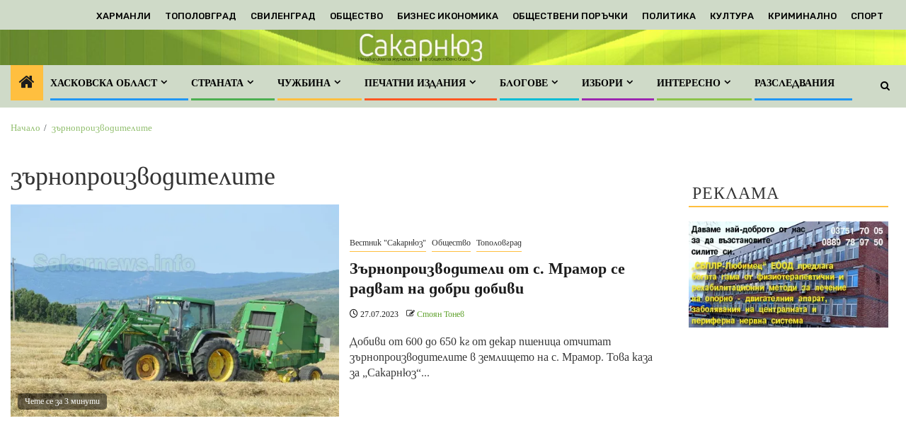

--- FILE ---
content_type: text/html; charset=utf-8
request_url: https://www.google.com/recaptcha/api2/aframe
body_size: 269
content:
<!DOCTYPE HTML><html><head><meta http-equiv="content-type" content="text/html; charset=UTF-8"></head><body><script nonce="x7z50xJ8IN_WR3eCYBGmYA">/** Anti-fraud and anti-abuse applications only. See google.com/recaptcha */ try{var clients={'sodar':'https://pagead2.googlesyndication.com/pagead/sodar?'};window.addEventListener("message",function(a){try{if(a.source===window.parent){var b=JSON.parse(a.data);var c=clients[b['id']];if(c){var d=document.createElement('img');d.src=c+b['params']+'&rc='+(localStorage.getItem("rc::a")?sessionStorage.getItem("rc::b"):"");window.document.body.appendChild(d);sessionStorage.setItem("rc::e",parseInt(sessionStorage.getItem("rc::e")||0)+1);localStorage.setItem("rc::h",'1767755616390');}}}catch(b){}});window.parent.postMessage("_grecaptcha_ready", "*");}catch(b){}</script></body></html>